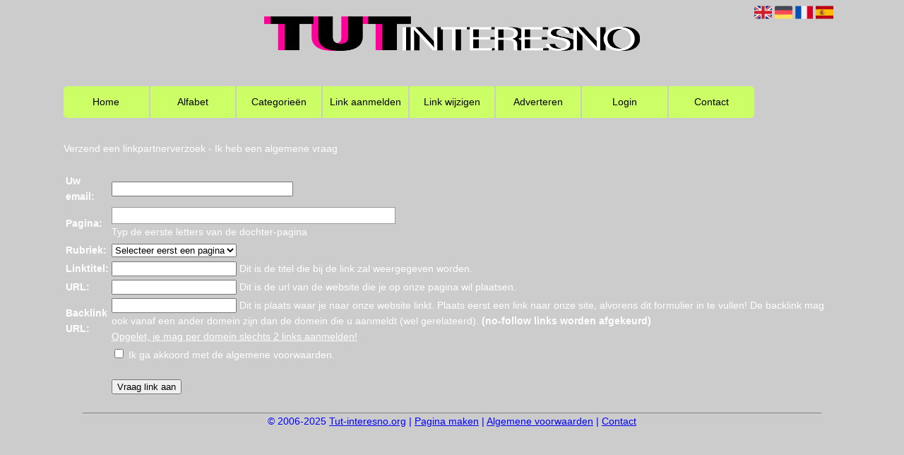

--- FILE ---
content_type: text/html; charset=utf-8
request_url: https://tut-interesno.org/submit-link/
body_size: 8108
content:
<!DOCTYPE html>
<html xmlns="http://www.w3.org/1999/xhtml" lang="nl">
<head>
	<meta charset="UTF-8" >
	
	  	<title>Tut-interesno.org</title>
  	
  	  
	  
  
	

		<link rel="icon" type="image/png" href="https://tut-interesno.org/subsites/tut-interesno.org/files/favicon.png" >
	
  
  	<!--[if IE]><link rel="SHORTCUT ICON" href="https://tut-interesno.org/favicon.ico"/><![endif]-->

 	<meta content="All" name="Robots" >  
 	<meta name="verify-v1" content="T9m368+ngpgpvP6Kn4lCpcntdwHVSLhH4X8uyFmPfOM=" >
 	<meta name="copyright" content="Tut-interesno.org" >
 	<meta name="uwpcheck" content="1" >


	<script src="https://ajax.googleapis.com/ajax/libs/jquery/2.1.4/jquery.min.js"></script>
	  
		  
	<style type="text/css">
	  	li.tooltip {outline:none;}
	    li.tooltip strong {line-height:30px;}
	    li.tooltip:hover {text-decoration:none;}
	    li.tooltip span { z-index:10;display:none; padding:14px 20px; margin-top:-15px; margin-left:28px; width:300px; line-height:16px; }
	    li.tooltip span img{  margin-top:-20px; }
	    li.tooltip:hover span{ display:inline; position:absolute; color:#FFFFFF; border:1px solid #CCCCCC; background:#CCCCCC;}
	    .callout {z-index:20;position:absolute;top:30px;border:0;left:-11px;}
	    li.tooltip span { border-radius:4px; box-shadow: 5px 5px 8px #CCC; }
	    .articleli { overflow: hidden !important; text-overflow: ellipsis !important;  white-space: nowrap !important; width:80% !important;}
	    .articleli a:hover {font-weight:normal !important; }
	  	.header,#hrfooter, #hrfooter a,#footer a, #footer div {color:#0000FF !important;}
	  	#toplogoheader{height:75px;min-width:180px;}
	  	.svgarrow path{
	  		fill : #000 !important;
	  	}
	</style>
	
			    <meta name="viewport" content="width=device-width, initial-scale=1">

            <script src="https://ajax.googleapis.com/ajax/libs/jquery/2.1.4/jquery.min.js"></script>
        <script src="https://tut-interesno.org/templates/classic/resizer.js"></script>
    
    <link rel="stylesheet" href="https://tut-interesno.org/templates/classic/responsiveness.css" type="text/css" />

    <style>  
      
                    li.tooltip{text-align:center!important;}
.mobilenav {
position:relative;
z-index:1;
margin:0 auto;
float:right!important;
width:35px!important;
height:35px!important;
border-radius:6px;
top:10px;
}
.mobilenav span {
position:relative;
Font-size:25px;
Top:5.2px;
Left:6.8px;
Color:white;
}
@media (max-width:479px) {
html>body #container {
width:120%!important;
margin-left:-10%!important;
margin-right:-10%!important;
}
#threeColumns .block {
Width:98%!important;
}
}

form, textarea {
width:90%!important;
}
input {
width:100%!important;
}

form img {
background:#e4e4e4;
}

.bag form label, .bag .g-recaptcha {
color:#000!important;
}

@media (max-width:449px) {
form img {
width:80%!important;
}
}

@media (max-width:499px) {
form a {
display:block;
}
}
@media (min-width:361px) and (max-width:409px) {
#contentholder_content_left table.formtable td {
Max-width:15em!important;
}
}
@media (min-width:300px) and (max-width:360px) {
#contentholder_content_left table.formtable td {
Max-width:10em!important;
}
}
@media  (max-width:299px) {
#contentholder_content_left table.formtable td {
Max-width:8em!important;
}
}

    /***************************** basiselement ****************************/
html, body {
	/*height: 100%;*/
}
html>body #container {
	height: auto;
}

@media (min-width:480px) {
html>body #container {
width:86%!important;
}
}
/***********************************************************************/

/****************************** style **********************************/

/***************************** PAGE BACKGROUND ****************************/
body {
margin: 0;
padding: 0;
background: #CCCCCC;
}
/***************************** FONTS ****************************/
body, div, p, th, td, li, dd {
font-family : Calibri, sans-serif!important;
font-size: 14px;
line-height:22px;
color:#FFFFFF;
border-radius:0em 0em 2em 2em!important;
}
a {
color:#FFFFFF;
}
h1 {
font-size: 140%;
font-weight: bold;
color: black;
margin-top: 0px;
margin-bottom: 5px;
}
/***************************** HEADER ****************************/
header {
width:100%!important;
padding 0% 5% 6% 5%!important;
margin-left:auto;
margin-right:auto;
}

img#toplogoheader {
width:50%!important;
margin-left:25%!important;
margin-top:10px;
margin-bottom:0.8em;
}
@media (max-width:997px) {
img#toplogoheader {
width:70%;
margin-left:15%;
margin-bottom:0;
}	
}
/***************************** CONTENT ****************************/
@media (min-width:980px) {
#contentholder {
margin-top: 0px;}
#contentholder {
Width:100%;
}
}
#contentholder {
max-width:100%!important;
Min-width:100%!important;
Margin-top:2em!important;
}
#contentholder_content_left {
float:none;
max-width:100%!important;
width:100%!important;
margin-right:auto;
border-radius:0.4em!important;
}
@media (max-width:1064px) {
#contentholder_content_left {
Max-width:100%!important;
float:none;
margin-left:0%!important;
}
}
#contentholder_content_left p, #contentholder_content_left table.formtable td {
Color:white!important;
}
/***************************** NAVIGATION ****************************/
nav {
width:100%!important;
height:30px;
line-height:45px;
margin-bottom:1em;
}
nav a:first-of-type {
border-width:0 1px 0 0!important;
border-radius:0.4em 0 0 0.4em;
}
nav a:last-of-type {
border-width:0 0 0 1px!important;
border-radius:0 0.4em 0.4em 0;
}
nav a {
width:11.11111111%;
display:block;
float:left;
border:solid #CCCCCC;
border-width:0 1px;
color:#000000!important;
text-decoration:none;
background: #CCFF66;
text-align:center;
font-size:14px!important;
}
/*nav a:hover {
background: #FF6600!important;
} */
@media (max-width:997px) {
Nav {
height:auto!important;
}
Nav a, nav a:first-of-type {
border-bottom:solid white!important;
Border-width:0px 0px 1px 0px!important;
}
Nav a:last-of-type {
border-bottom:none!important;
}
Nav a {width:100%!important; display:block;}
}
@media (max-width:997px) {
.mobilenav {
Display:block!important;
}
}
.mobilenav {
Background-color: #CCFF66!important;
border-radius:0.4em!important;
margin-right:10%!important;
display:none;
}
.mobilenav .fa {
Color:#000000!important;
}
/***************************** COLUMNS ****************************/
@media (min-width: 2000px) {
#colLeft {
column-count: 5 !important;
}
}
@media (max-width: 2000px) and (min-width: 1398px) {
#colLeft {
column-count: 4 !important;
}
}
@media (max-width: 1398px) and (min-width: 1100px) {
#colLeft {
column-count: 3 !important;
}
}
@media (max-width: 1100px) and (min-width: 992px) {
#colLeft {
column-count: 3 !important;
}
}
@media (max-width: 992px) and (min-width: 686px) {
#colLeft {
column-count: 2 !important;
}
}
@media (max-width: 686px) {
#colLeft {
column-count: 1 !important;
}
}
/***************************** BLOCKS ****************************/
#threeColumns .block {
 width: 98%;
display: inline-block;
margin-bottom:8px!important;
margin-top:8px!important;
color: #FFFFFF;
}
/***************************** BLOCK HEADS ****************************/
.block .head a, .block h2 {
font-size:14px!important;
Color: #000000!important;
Padding:0.4em;
Text-transform:uppercase;
font-family: arial, sans-serif;
text-align:center;	
border-radius: 0.4em!important;
}
.block .head a {
color: #000000!important;
Text-align:center!important;
Text-decoration:none!important;
}
.block .head {
Text-align:center!important;
padding:0.4em;
Border-radius:0.4em 0.4em 0 0!important;
}
.block h2 {
    background: #CCFF66; /* For browsers that do not support gradients */
    /*background: -webkit-linear-gradient(#FFC30A, yellow);
    background: -o-linear-gradient(#FFC30A, yellow);
    background: -moz-linear-gradient(#FFC30A, yellow);
    background: linear-gradient(#FFC30A, yellow);   */
}

.block h2 {
border-radius:0.4em!important;
}
H2 {
-webkit-margin-before:0!important;
-webkit-margin-after:0!important;
}
.block .head {
background: #CCFF66 ; /* fallback */
}
.block .head a:hover {
Text-decoration:underline!important;
}
div.block .hc1, div.block .hc1 h2{ background-color: #CCFF66;}
div.block .hc2, div.block .hc2 h2{ background-color: ;}
div.block .hc3, div.block .hc3 h2{ background-color: ;}
div.block .hc4, div.block .hc4 h2{ background-color: ;}


/***************************** BLOCK LINKS ****************************/
.block .main {
overflow: hidden;
padding:0.4em 0.4em 0.6em 0.4em;
background:#A9A9A9;
border-radius: 0 0 0.4em 0.4em!important;
}
.main li {
/*width: 220px;
height: 18px;*/
overflow: hidden;
color:#FFFFFF!important;
text-align:left;
} 
@media (max-width:997px) {
.main li {
Padding-top:0px!important;
Padding-bottom:0px!important;
}
}
.block li a {
Text-decoration:none!important;
Color:#FFFFFF!important;
Text-align:center;
Font-size:14px;
Line-height:22px;
}
.block li a:hover .arrow {
Height:6px!important;
Display:inline-block!important;
Margin-left:2px;
Margin-right:3px;
Visibility:visible!important;
Float:none;
}
.tooltip span {
Color:#FFFFFF!important;
}
.arrow {
Height:10px!important;
Display:none!important;
Margin-top:8px!important;
Margin-left:4px;
Margin-right:7px;
Float:left;
}

/***************************** BUTTONS ****************************/
form a, form a visited {
color: #fff!important;
padding:0em;
margin-bottom:-1.5em;
text-decoration:none!important;
}
form a:hover {
color: #fff!important;
text-decoration:underline!important;
}
@media (max-width:397px) {
form a {
display:block;
}
}
.btn-success {
background: #ffff80!important;
color: #6c6c6c!important;
Border-color: #6c6c6c!important;
}
.btn-success:hover {
Color:#fff!important;
background: #6c6c6c!important;
border-color: #6c6c6c!important;
}
 




 
p {
	margin-top: 2px;
}
      .main ul li:hover {
        cursor:pointer;
      }
#column4 {
	float:right;
	width: 196px;
	padding-left: 6px;
}
#container {
	position: relative;
	min-height: 100%;
	height: 100%;
  margin: 0 auto;
	voice-family: "";
	/*voice-family: inherit;background-image:url(images/background.jpg);
		background-repeat:no-repeat;
		background-position:center top;*/
}

#contentholder_content_right {
	width:202px;
	float:right;
}
.breaker {
	clear:both;
}
#colLeft {


    -moz-column-gap: 10px !important;
    -webkit-column-gap: 10px !important;
    column-gap: 10px !important;
}
#colCenter {
	float:none;
	width: 232px;
	padding: 0px 3px 0px 3px;
}
#colMiddle {
	float:none;
	width: 232px;
	padding: 0px 3px 0px 3px;
}
#colRight {
	float:none;
	width: 232px;
/*	padding-left: 3px;*/
	padding: 0px 3px 0px 3px;

}
    .colLeft{

    }
#colRight1 {
	float:none;
	width: 246px;
	padding-left: 3px;
}

form {
width:100%!important;
}
.formtable {
Margin-top:1.5em!important;
}

.tdlink {
  text-align: center;
}
.blockHolder {
	border: 1px dotted #a9a9a9;
	margin: 0px 0px 5px 0px;
	background-color: white;
}

#bottom {
margin-top:2em;
}
A:hover {
/*Color: #ffd119;    */
}
.block div.ad {
	margin: 3px 4px;
	padding-left: 0px;

}
/*
deze definition is om te voorkomen dat het blok te breed wordt en daardoor een kolom verspringt.
*/
#colLeft .block .main, #colCenter .block .main, #colRight .block .main, #colRight1 .block .main {

}
.block .main ul {
	list-style-type: none;
	margin-top: 0px;
	margin-bottom: 0px;
	margin-left: 0px;
	padding-left: 0px;
}
.block .textblock ul {
	list-style-type: disc;
	margin-top: 0px;
	margin-bottom: 0px;
	margin-left: 10px;
	padding-left: 10px;
}
/*#content {
	padding-top:10px;
	width:470px;
	margin-left:195px;
	margin-right:30px
}*/
#contentimage { /*wordt gebruikt in publishers*/
	margin-right: 3px;
}
#content_FULL {
	padding-top:130px;
	width:1002px;
}
#bottom {
	width:750px;
	margin:0px auto;
	clear:none;
	float:none;
}
    #footer {
      position: absolute;
      bottom: -45px;
      text-align: center;
      width: 100%;
      height: 50px;
      line-height: 50px;
      /*background-image:url(images/footer.jpg);background-position:center top;background-repeat:no-repeat;*/
    }

    #hrfooter {
    margin: 0 auto;
margin-top:2em!important;
    width: 95%;
      border-top: solid 1px gray;
      color: #0000FF    }
      #hrfooter a{
      color: #0000FF    }
.l_extra {
color: #FEB92E; }
.block .main li:before {
  /*content: "?";*/
  border-color: #A9A9A9;
  border-style: solid;
  border-width: 0.35em 0 0.35em 0.45em;
  display: inline-block;
  margin-bottom: 0.1em;
  /*position: relative;*/
}
#column4 {
overflow:hidden; }
.normallink{
Text-align:center;
}

.boldlink{
   font-weight: bold;
}
.leftheader{
}
a.deletelink{
   font-weight: bold;
}
a.editlink{
   font-weight: bold;
}
a.insertlink{
   font-weight: bold;
}
a.yourlink{
   font-weight: bold;
}
 a.backlinklink{
font-weight: bold;
}

.cattable,.rencattable{
   font-family: verdana;
   font-size: 11px;
}
.cattable td{
   border: 1px solid #000000;
}
.catth,.rencatth{
   padding: 3px;
   border: 1px solid #000000;
   background: #DDDDDD;
}
.cattd,.rencattd{
   padding: 3px;
   border: 1px solid #000000;
   background: #EEEEEE;
}
.cattd_selected{
   padding: 3px;
   border: 1px solid #000000;
   background: #AAAAFF;
}
.cattdaccent,.rencattdaccent{
   padding: 3px;
   border: 1px solid #000000;
   background: #CCCCCC;
}
.cattdaccent_selected{
   padding: 3px;
   border: 1px solid #000000;
   background: #AAAADD;
}
.morelinks{
 font-weight: bold;
 font-style: italic;
}
@media (max-width: 2000px) and (min-width: 1398px) {
  .visible-desktop {
    display: inherit !important;
  }
}
.np, #frame, header, #zoeken input[type=text], #zoeken button, nav a, .aanafmelden-vak input[type=text], .aanafmelden-vak input[type=password], #profiel-vak .tool-title {
  box-sizing: border-box;
  ms-box-sizing: border-box;
  webkit-box-sizing: border-box;
  moz-box-sizing: border-box;
  -moz-box-sizing: border-box;
}
.one-cell {
  display: none;
}
header #datumtijd {
  position: relative;
  right: 17px;
  top: 28px;
  right: 0px;
  text-align: center;
  color: #fff;
  font-size: 24px;
  float:right;
}
.adverts {
  text-align:center;
  margin:0 auto;
  width:auto;
  min-height:250px;
  /*max-width:314px;*/
  /*max-width:314px;*/
}
input, select {
    -webkit-box-sizing: border-box;
       -moz-box-sizing: border-box;
            box-sizing: border-box;
}
     a.normallink{
 display: inline-block;
 width:  calc(100% - 15px);
}
.non-mobile-inline {
display:none!important;
}
.form-control {
border-radius:0!important;
}
#threeColumns {
Width:100%!important;
}
@media (max-width: 530px) {
.form-control {
max-width:100%!important;
}
}
@media (max-width:434px) {
form {
margin-top:2em;
margin-bottom:1em;
}

input {
width:100%!important;
}
}
@media (max-width:360px) and (min-width:335px) {
table.formtable td {
max-width:22em;
}
}

@media (max-width:334px) and (min-width:320px) {
table.formtable td {
max-width:20em;
}
}

@media (max-width:319px) and (min-width:300px) {
table.formtable td {
max-width:18em;
}
}

@media (max-width:299px) and (min-width:280px) {
table.formtable td {
max-width:16em;
}
}

@media (max-width:279px) and (min-width:260px) {
table.formtable td {
max-width:14em;
}
}

@media (max-width:259px) and (min-width:240px) {
table.formtable td {
max-width:12em;
}
}

@media (max-width:239px) and (min-width:220px) {
table.formtable td {
max-width:10em;
}
}

@media (max-width:219px) and (min-width:200px) {
table.formtable td {
max-width:8em;
}
}

@media (max-width:199px) and (min-width:180px) {
table.formtable td {
max-width:6em;
}
}

@media (max-width:179px) and (min-width:160px) {
table.formtable td {
max-width:4em;
}
}

@media (max-width:159px) and (min-width:10px) {
table.formtable td {
max-width:2em;
}
}

@media (max-width: 997px) and (min-width: 686px) {
#threeColumns {
-webkit-column-count:1!important;
}
}
        
        input { width: auto!important; }
        a.sbacklinklink{ color:#0000FF!important; }

        nav span {
            display: block;
            position: absolute;
            right: 0;
            width: 0.0000000000000000000000000000001%;
            height: 33px;
            /* background-image: url(http://cache.startkabel.nl/images/balklayer3.png);  */
            background-position: -721px 0px;
        }

        .np, #frame, header, #zoeken input[type=text], #zoeken button, nav a, .aanafmelden-vak input[type=text], .aanafmelden-vak input[type=password], #profiel-vak .tool-title {
            box-sizing: border-box;
            ms-box-sizing: border-box;
            webkit-box-sizing: border-box;
            moz-box-sizing: border-box;
            -moz-box-sizing: border-box;
        }
        header {
            position: relative;
            display: block;
            text-align: left;
            /* line-height: 95px;    */
            padding: 0 0 5px 0;
        }
        header #datumtijd {
            position: relative;
            right: 17px;
            top: 28px;
            right: 0px;
            text-align: center;
            color: #fff;
            font-size: 24px;
            float:right;
        }
        .toolong {
            line-height:1.5;
        }
        .one-cell {
            display: none;
        }
        .adverts {
            text-align:center;
            margin:0 auto;
            width:auto;
            min-height:250px;
            max-width:314px;
            /*max-width:314px;*/
        }
        .formtable{
            float:left;
            clear:both;
        }
        .links .main ul li a{
            display: inline-block;
            width: 90%;
        }
        img#toplogoheader{ max-height: 75px; max-width:calc(100% - 35px);; margin-top:10px;}
            div.block div.head h2{
            white-space: nowrap;
            overflow: hidden;
            text-overflow: ellipsis;
        }

    
        div.block div.main li a.backlinklink, a.backlinklink, #contentholder a.backlinklink{
            color: #0000FF!important;
        }
        div.block div.main .block li a.pubuserchk,a.pubuserchk, #contentholder a.pubuserchk{
            color: #FF0000!important;
        }
        div.block div.main .block li a.plink,a.plink, #contentholder a.plink{
            color: #000000!important;
        }
        a.deletelink, a.editlink{
            margin:0!important;
            padding:0!important; 
        }
    </style>

    <link href="https://maxcdn.bootstrapcdn.com/font-awesome/4.5.0/css/font-awesome.min.css" rel="stylesheet" integrity="sha256-3dkvEK0WLHRJ7/Csr0BZjAWxERc5WH7bdeUya2aXxdU= sha512-+L4yy6FRcDGbXJ9mPG8MT/3UCDzwR9gPeyFNMCtInsol++5m3bk2bXWKdZjvybmohrAsn3Ua5x8gfLnbE1YkOg==" crossorigin="anonymous">	

		<script src="https://tut-interesno.org/misc/js/functions.js?v2"></script>
</head>
<body>
	   	    <div id="container">
	    <div id="header">
	    	<header>
	    							<div class='langflags' style=''>
													<a href='https://tut-interesno.org/?l=en&lang=en'> <img src='https://tut-interesno.org/misc/img/flags/flag_en.png' alt='en' height='25' /></a>
												
						
					
													<a href='https://tut-interesno.org/?l=de&lang=de'> <img src='https://tut-interesno.org/misc/img/flags/flag_de.png' alt='de'  height='25' /></a>
						
													<a href='https://tut-interesno.org/?l=fr&lang=fr'> <img src='https://tut-interesno.org/misc/img/flags/flag_fr.png' alt='fr'  height='25' /></a>
						
													<a href='https://tut-interesno.org/?l=es&lang=es'> <img src='https://tut-interesno.org/misc/img/flags/flag_es.png' alt='es'  height='25' /></a>
											</div>

					
																	<div class="nav-bar-button mobilenav"><span><i style='margin: 0 0 4px 0' class="fa fa-bars"></i></span></div>
						<a href="https://tut-interesno.org/" id="logo" style='text-decoration:none'>
							<span style="font-size:26px; font-weight:bolder; line-height:50px; height:75px;">
			
																																													<img src="https://tut-interesno.org/subsites/tut-interesno.org/files/banner.png"  id="toplogoheader" />
																			
							
							</span>
						</a><br />
					

																							<nav id="title">
									<a href="https://tut-interesno.org/">Home</a>

									
							
									<span class="non-mobile-inline">-&nbsp;</span> <a href="https://tut-interesno.org/alfabet">Alfabet</a>
						 			<span class="non-mobile-inline">-&nbsp;</span> <a href="https://tut-interesno.org/rubriek">Categorie&euml;n</a>

						 									 				<span class="non-mobile-inline">-&nbsp;</span> <a href="https://tut-interesno.org/link-aanmelden/">Link aanmelden</a>
						 			
						 			<span class="non-mobile-inline">-&nbsp;</span> <a href="https://tut-interesno.org/changerequest.php">Link wijzigen</a>

						 									 				<span class="non-mobile-inline">-&nbsp;</span> <a href="https://tut-interesno.org/register.php">Adverteren</a>
						 									 			
						 			<span class="non-mobile-inline">-&nbsp;</span> <a href="https://tut-interesno.org/login.php">Login</a>
									<span class="non-mobile-inline">-&nbsp;</span> <a href="https://tut-interesno.org/contact/" class="lastitem">Contact</a>
									<div id="hrtitle"></div>
									<div style="clear:both;"></div>
						 		</nav>
					
														</header>

			<div style="clear:both;"></div>
		</div>
  
 <script type="text/javascript" src="https://tut-interesno.org/misc/js/tokeninput/src/jquery.tokeninput.js"></script>
  <link rel="stylesheet" href="https://tut-interesno.org/misc/js/tokeninput/styles/token-input.css" type="text/css" />
  <link rel="stylesheet" href="https://tut-interesno.org/misc/js/tokeninput/styles/token-input-facebook.css" type="text/css" />
  <script language="javascript" src="https://tut-interesno.org/misc/js/functions.js"></script>

  <style>
    #ajax_listOfOptions{ position:absolute;width:175px;height:250px;overflow:auto;border:1px solid #317082;background-color:#FFF;text-align:left;font-size:0.9em;z-index:100; }
    #ajax_listOfOptions div{ margin:1px;padding:1px;cursor:pointer;font-size:0.9em; }
    #ajax_listOfOptions .optionDivSelected{ background-color:#317082;color:#FFF;}
    #ajax_listOfOptions_iframe{background-color:#F00; position:absolute;z-index:5;}
    table.formtable {clear: both !important; float: none !important;}
    table.formtable td{ text-align: left;}
    table.formtable td.vet{ font-weight: bold; text-align: left;}
    input{ width: 250px;}
    textarea{ width: 250px;}
    #agreelabel{ font-weight:normal;}
    #website{display:none;}
    .alert-danger{
      color: #721c24;
    background-color: #f8d7da;
    border-color: #f5c6cb;
    position: relative;
    padding: 0.75rem 1.25rem;
    margin-bottom: 1rem;
    border: 1px solid transparent;
    border-radius: 0.25rem;
    max-width:600px;
    }
  </style>
  
  <div id="contentholder">
    <div id="contentholder_content_left">
    </div>
  </div>

  
    <script>
    $('#contentholder_content_left').html(atob("PGZvcm0gbmFtZT0iZm9ybXVsaWVyIiBpZD0iZm9ybXVsaWVyIiBhdXRvY29tcGxldGU9Im9mZiIgbWV0aG9kPSJwb3N0IiBhY3Rpb249Imh0dHBzOi8vdHV0LWludGVyZXNuby5vcmcvY29udGFjdC5waHA/[base64]/cGFnZT13d3cmbXR5cGU9cGFydG5lciI+VmVyemVuZCBlZW4gbGlua3BhcnRuZXJ2ZXJ6b2VrPC9hPiAtIDxhIGhyZWY9Imh0dHBzOi8vdHV0LWludGVyZXNuby5vcmcvY29udGFjdC5waHA/[base64]"));
  </script>

  
   



  <div id="bottom" style='clear:both;'></div>
  <div class="breaker"></div> 
  
  <div id="footer" >  
    <div id="hrfooter"  >
      &copy; 2006-2025&nbsp;<a href="https://tut-interesno.org/"  >Tut-interesno.org</a>
      | <a href="https://tut-interesno.org/register.php" rel="nofollow"  >Pagina maken</a>

      
      | <a href='https://tut-interesno.org/terms.php'  >Algemene voorwaarden</a> 

      | <a href="https://tut-interesno.org/contact/" >Contact</a>
    </div>

   
      </div>
  </div>
  



  <script>
    function clearSelect(choose=false){
      $('#sid').empty();
      if(choose){
        $('#sid').append('<option selected="selected" value="">Selecteer eerst een pagina</option>');
      }
    }


    $(document).ready(function(){
      $("#hid").tokenInput("https://tut-interesno.org/ajax/ajax.php?data=daughters", {
          minChars: 1,
          tokenLimit: 1, 
                    onAdd: function (item) { 
            $('#pagename').val(item.name);

            $.ajax({
              url: 'https://tut-interesno.org/ajax/ajax.php?data=categories',
              type: 'post',
              dataType: 'json',
              data: { id: item.id },
              success: function(data) { 
                clearSelect(false);
                $.each(data, function(key,value) { 
                  $('#sid').append($('<option>', { 
                      value: value.id,
                      text : value.name 
                  }));
                }); 
              },
            });

          },
          onDelete: function (item) { 
            $('#pagename').val('');
            clearSelect(true);
          }
      }); 
    });
  </script>
</body>
</html>